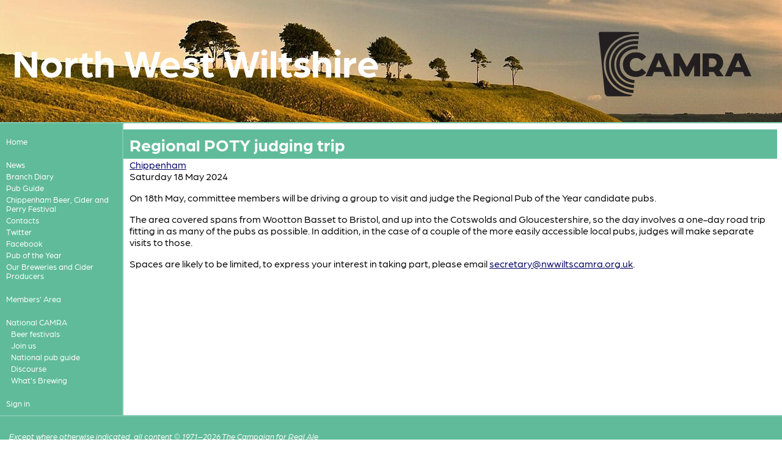

--- FILE ---
content_type: text/html; charset=utf-8
request_url: https://nwwiltscamra.org.uk/viewnode.php?id=218362
body_size: 2793
content:
<!DOCTYPE html>
<html lang="en-GB">
  <head>
  <meta charset="utf-8">
  <meta name="viewport" content="width=device-width, initial-scale=1.0">
  <meta name="Description" content="Regional POTY judging trip.">
  <title>Regional POTY judging trip - North West Wiltshire CAMRA</title>
  <link rel='icon' href='/assets/graphics/camra-2025-logos/camra-2025-solid-32.png' sizes='32x32' />
  <link rel='icon' href='/assets/graphics/camra-2025-logos/camra-2025-solid-192.png' sizes='192x192' />
  <link rel='apple-touch-icon-precomposed' href='/assets/graphics/camra-2025-logos/camra-2025-solid-180.png' />
  <meta name='msapplication-TileImage' content='/assets/graphics/camra-2025-logos/camra-2025-solid-270.png' />
  <link rel='stylesheet' type='text/css' href='https://use.typekit.net/bnn7ctu.css' />
  <script type='text/javascript' src='/assets/script/base.js'></script>
  <script type='text/javascript' src='/assets/script/responsive.js'></script>
  <link rel='stylesheet' type='text/css' href='/assets/style/camra-2025/base.css' />
  <link rel='stylesheet' type='text/css' href='/assets/style/camra-2025/content.css' />
  <link rel='stylesheet' type='text/css' href='/assets/style/camra-2025/colours/emerald.css' id='css_responsive_colour' />
  <script type='text/javascript' src='/assets/script/hamburger-menu.js'></script>
  <link rel='stylesheet' type='text/css' href='/assets/style/camra-2025/hamburgers.css' />
  <style id="custom-css">/* ---- local modification to responsive grid ------ */ div.camra-responsive-grid > div { border: 1px solid var(--camra-primary); border-radius: 10px; box-shadow: 5px 5px 3px var(--camra-tint-40); overflow: auto; } div.camra-responsive-grid > div > span { display: inline-block; vertical-align: middle; line-height: normal; } /* event-diary customisation Mk4 */ li.event-diary {position : relative; margin-top: 1.5em; margin-bottom: 3em;} li.event-diary a.title {position : relative; top : 3em; left : 25px; font-size : 130%; color : var(--camra-primary-or-black); font-weight: bold; text-decoration:none; display: -webkit-flex; display: flex;} li.event-diary span.when {position : relative ; top : -2.5em; left : 0px; margin-left : 0px; background : var(--camra-tint-40); color : black; padding : 1em; font-weight : bold;} li.event-diary span.location {position : relative ; top : 2em; margin-left : 25px !important;} li.event-diary span.locality {position : relative; top : 0px; margin-left:0px !important;} li.event-diary span.teaser {position: relative; left: 40px; top: 2em; max-width: 90%;} li.event-diary span.teaser::after {content: " … there's more … click the title"; color: gray; font-size: 70%; font-weight: 100;} li.event-diary div.body {position : relative; left : 40px; top:2em; max-width : 90%; overflow: hidden;} li.event-diary div.body > * {display: none;} li.event-diary div.body > :first-child {display: inherit; margin-top: 0px;} li.event-diary div.body > :nth-child(1) {display: inherit;} li.event-diary div.body > :nth-child(2) {display: inherit;} li.event-diary div.body > :nth-child(3) {display: inherit; max-height: 1.2em; } li.event-diary div.body > :nth-child(3)::before {content: " … there's more … click the title"; display: block; color: grey; font-size: 70%; font-weight: 100;}</style>
</head>
<body data-id='218362' id='node-218362'>
<header>
<div class='branding background'>
<img src="https://beerengine-images.s3.eu-west-1.amazonaws.com/images/2048/25323.jpg" width="2048" height="382" alt="" title="" srcset="https://beerengine-images.s3.eu-west-1.amazonaws.com/images/120/25323.jpg 120w,https://beerengine-images.s3.eu-west-1.amazonaws.com/images/256/25323.jpg 256w,https://beerengine-images.s3.eu-west-1.amazonaws.com/images/768/25323.jpg 768w,https://beerengine-images.s3.eu-west-1.amazonaws.com/images/1280/25323.jpg 1280w,https://beerengine-images.s3.eu-west-1.amazonaws.com/images/2048/25323.jpg 2048w" sizes="100vw" class="branding background" style="object-fit: cover; object-position: 0% 50%;" /></div>
<div class='branding text camra-white-foreground'>
<h1 class='branding'>North West Wiltshire</h1>
</div>
<img class='branding camra-logo' src='/assets/graphics/camra-2025-logos/camra-2025-black.svg' alt='Campaign for Real Ale' width='200' height='200' onerror='this.src="/assets/graphics/camra-2025-logos/camra-2025-black-200.png"; this.onerror=null;'></header>
<main>
<nav class='camra-white-foreground camra-primary-background'>
<button style='display:none;' class='hamburger hamburger--slider' type='button'><span class='hamburger-box'><span class='hamburger-inner'></span></span><span class='hamburger-label'>Menu</span></button>
<ul id='nav' class='nav'>
<li class='nav_0'><span><a href='/' title='Go to the front page of the site' class='nav_0'>Home</a></span></li>
<br />
<li data-node-id='176358' class='nav_0 node_176358'><span><a href='/news' title='' class='nav_0'>News</a></span></li>
<li data-node-id='176355' class='nav_0 node_176355'><span><a href='/diary' title='' class='nav_0'>Branch Diary</a></span></li>
<li data-node-id='176359' class='nav_0 node_176359'><span><a href='/pubguide' title='' class='nav_0'>Pub Guide</a></span></li>
<li data-node-id='177502' class='nav_0 node_177502'><span><a href='/viewnode.php?id=177502' title='' class='nav_0'>Chippenham Beer, Cider and Perry Festival</a></span></li>
<li data-node-id='176356' class='nav_0 node_176356'><span><a href='/contacts' title='' class='nav_0'>Contacts</a></span></li>
<li data-node-id='176360' class='nav_0 node_176360'><span><a href='/viewnode.php?id=176360' title='' class='nav_0'>Twitter</a></span></li>
<li data-node-id='176362' class='nav_0 node_176362'><span><a href='/viewnode.php?id=176362' title='' class='nav_0'>Facebook</a></span></li>
<li data-node-id='176380' class='nav_0 node_176380'><span><a href='/viewnode.php?id=176380' title='' class='nav_0'>Pub of the Year</a></span></li>
<li data-node-id='176659' class='nav_0 node_176659'><span><a href='/viewnode.php?id=176659' title='' class='nav_0'>Our Breweries and Cider Producers</a></span></li>
<br />
<li data-node-id='176365' class='nav_0 node_176365'><span><a href='/viewnode.php?id=176365' title='Resources for CAMRA members' class='nav_0'>Members&#039; Area</a></span></li>
<br />
<li class='nav_0'><span><a href='https://www.camra.org.uk/' title='The national CAMRA site' class='nav_0'>National CAMRA</a></span>
<ul class='nav_0'>
<li class='nav_1'><span><a href='https://www.camra.org.uk/events/' title='Information about all CAMRA beer festivals and events' class='nav_1'>Beer festivals</a></span></li>
<li class='nav_1'><span><a href='https://join.camra.org.uk/' title='Join CAMRA' class='nav_1'>Join us</a></span></li>
<li class='nav_1'><span><a href='https://camra.org.uk/pubs/' title='CAMRA&#039;s national pub guide' class='nav_1'>National pub guide</a></span></li>
<li class='nav_1'><span><a href='https://discourse.camra.org.uk/' title='CAMRA members&#039; discussion forum' class='nav_1'>Discourse</a></span></li>
<li class='nav_1'><span><a href='https://wb.camra.org.uk/' title='What&#039;s Brewing - news from CAMRA' class='nav_1'>What&#039;s Brewing</a></span></li>
</ul>
</li>
<br />
<li class='nav_0'><span><a href='/login.php' title='Sign in to the site' class='nav_0'>Sign in</a></span></li>
</ul>
</nav>
<article>
<h1 class='content_title'>Regional POTY judging trip</h1>
<div class='node_ref'><a href='/viewnode.php?id=199052' title='Details...'>Chippenham</a></div>
<div class='node_date'>Saturday 18 May 2024 </div>

<div class='node_body'>
<p>On 18th May, committee members will be driving a group to visit and judge the Regional Pub of the Year candidate pubs. </p>

<p>The area covered spans from Wootton Basset to Bristol, and up into the Cotswolds and Gloucestershire, so the day involves a one-day road trip fitting in as many of the pubs as possible.  In addition, in the case of a couple of the more easily accessible local pubs, judges will make separate visits to those.</p>

<p>Spaces are likely to be limited, to express your interest in taking part, please email <span class="obfuscmail">ku.gro.armacstliwwn@yraterces</span>.  </p>
</div>
</article>
</main>
<footer class='camra-white-foreground camra-primary-background'>
<div class='colophon'>
<p>Except where otherwise indicated, all content &copy; 1971&ndash;2026 The Campaign for Real Ale</p>
<p>Whilst every effort is made to ensure that the information on this site is accurate and up to date, no responsibility for errors and omissions can be accepted.</p>
<p>The views expressed on this site are not necessarily those of the Campaign for Real Ale Ltd</p>
<p><a href='https://camra.org.uk/privacy-policy/'>Privacy policy</a> &middot; <a href='/credits.php'>Site information</a></p>
</div></footer>
</body>
</html>

--- FILE ---
content_type: text/css
request_url: https://nwwiltscamra.org.uk/assets/style/camra-2025/colours/emerald.css
body_size: 285
content:
nav {
  border-color: #80c9af;
}

nav a:hover {
  background-color: #bfe4d7;
}

header {
  border-color: #80c9af;
}

footer {
  border-color: #80c9af;
}

.camra-white-foreground {
  color: white;
}

.camra-white-background {
  background-color: white;
}

.camra-black-foreground {
  color: black;
}

.camra-black-background {
  background-color: black;
}

.camra-primary-foreground {
  color: #60bb9b;
}

.camra-primary-background {
  background-color: #60bb9b;
}

.camra-primary-border {
  border-color: #60bb9b;
}

.camra-tint-80-foreground {
  color: #80c9af;
}

.camra-tint-80-background {
  background-color: #80c9af;
}

.camra-tint-80-border {
  border-color: #80c9af;
}

.camra-tint-40-foreground {
  color: #bfe4d7;
}

.camra-tint-40-background {
  background-color: #bfe4d7;
}

.camra-tint-40-border {
  border-color: #bfe4d7;
}

.camra-tint-20-foreground {
  color: #dff1eb;
}

.camra-tint-20-background {
  background-color: #dff1eb;
}

.camra-tint-20-border {
  border-color: #dff1eb;
}

h1.content_title {
  background-color: #60bb9b;
  color: white;
}

:root {
  --camra-primary: #60bb9b;
  --camra-tint-80: #80c9af;
  --camra-tint-40: #bfe4d7;
  --camra-tint-20: #dff1eb;
  --camra-contrast: white;
  --camra-primary-or-black: #60bb9b;
}